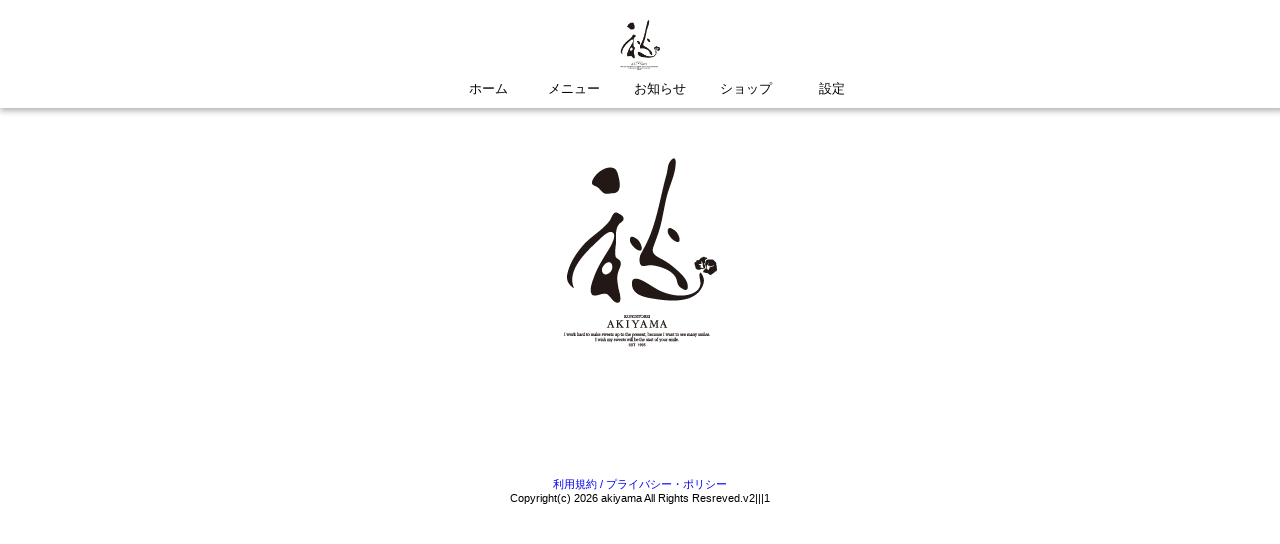

--- FILE ---
content_type: text/html
request_url: https://p-sps.jp/secure/members/index.cgi?code=akiyama
body_size: 3764
content:
<html lang="ja"><head><META HTTP-EQUIV="Content-type" CONTENT="text/html; charset=Shift_JIS">
<title>コンディトライアキヤマ MEMBERS</title>
<meta http-equiv="content-style-type" content="text/css">
<script src="https://ajaxzip3.github.io/ajaxzip3.js" charset="UTF-8"></script>
<link rel="stylesheet" href="base.css" type="text/css">
<script type="text/javascript" src="lib/jquery.min.js"></script>
<script src="https://ajax.googleapis.com/ajax/libs/jquery/1.11.2/jquery.min.js"></script>
<script type="text/javascript" src="https://ajax.googleapis.com/ajax/libs/jquery/1.7.2/jquery.min.js"></script>
<script type="text/javascript" src="lib/jquery.peekme.js"></script>
	<script type="text/javascript"> 
	$(function() {
	    $('#topviewwaku').peekMe('div');
	});
	</script>
<link rel="stylesheet" href="main.css" type="text/css">
<link rel="stylesheet" href="cgimain/home/main.css" type="text/css">
<script language="JavaScript" src="main.js" charset="Shift_JIS"></script>
<script language="JavaScript" src="common/formin.js" charset="Shift_JIS"></script>
<script language="JavaScript" src="cgimain/home/main.js?" charset="Shift_JIS"></script>
<script language="JavaScript" src="load.js" charset="Shift_JIS"></script>
</head>
<body>
<noscript><div class=chui>※当システムはJavaScriptを利用しています。JavaScriptが有効でないブラウザでの使用の場合、機能を正しくお使いいただけません。</div></noscript>
<SCRIPT>history.forward();</SCRIPT>
<a name="top" id=top></a>
<div id=mainmenu>
<img src="../../shopdata/akiyama/img/logo.png" class=l_tate>
<ul id=mainmenuwaku style="display:;">
<li title="ホーム" onClick="changemode('home','','','')">ホーム</li>
<li title="メニュー" onClick="changemode('items','','','')">メニュー</li>
<li title="お知らせ" onClick="changemode('info','','','')">お知らせ</li>
<li title="ショップ" onClick="changemode('shop','','','')">ショップ</li>
<li title="設定" onClick="nginfo()">設定</li>
</ul>
</div>
<form name=modechange id=modechange action="index.cgi" method=post enctype="multipart/form-data">
<input type=hidden name=code id=code value="akiyama">
<input type=hidden name=inmode id=inmode value="">
<input type=hidden name=vmode id=vmode value="">
<input type=hidden name=members_loginid id=members_loginid>
<input type=hidden name=device_id id=device_id value="">
<input type=hidden name=mode id=mode value="home">
<input type=hidden name=submode id=submode value="">
<input type=hidden name=subflag id=subflag value="">
<input type=hidden name=thirdflag id=thirdflag>
<input type=hidden name=inmon id=inmon value="202601">
<input type=hidden name=storenum id=storenum value="1">
<input type=hidden name=logmode id=logmode value="">
<input type=hidden name=membercode id=membercode value="">
<input type=hidden name=viewflag id=viewflag>
<input type=hidden name=viewflag2 id=viewflag2>
<input type=hidden name=viewflag3 id=viewflag3>
<input type=hidden name=topprview id=topprview value="">
<input type=hidden name=basenum value="">
<input type=hidden name=tentomode id=tentomode value="">
</form>
<div id=topmain><img src="../../shopdata/akiyama/img/logo.png"></div>
<input type=hidden id=toppron value="">
<div id=copy>
<a href="javaScript:changemode('pp','','')">利用規約 / プライバシー・ポリシー</a><br>
Copyright(c) 2026 akiyama All Rights Resreved.v2|||1
</div>
<div id=fadeLayer style="visibility:hidden;"></div>
<div id=backbase style="display:none;"></div>
<div id=alertwaku style="display:none;">
<div class=rightin><a href="javaScript:configend()">X</a></div>
<div id=alertcom></div>
</div>
<input type=hidden id=membersapptypenum value="1">
<input type=hidden id=topimagelink value="1">
<input type=hidden id=kitai value="">
<input type=hidden id=apples value="">
<input type=hidden id=newupcode value="on">
<input type=hidden id=pspsview value="end">
</body>
</html>


--- FILE ---
content_type: text/css
request_url: https://p-sps.jp/secure/members/base.css
body_size: 3139
content:
body{
  padding : 0px;
  margin : 0px;
  height : auto;
  right : auto;
  left : auto;
	text-align:center;
	word-break : break-all;
	word-wrap: break-word;
	position:relative;
	font-family:'ヒラギノ角ゴ Pro W3','Hiragino Kaku Gothic Pro','メイリオ',Meiryo,'ＭＳ Ｐゴシック',sans-serif;
}

table{
  padding : 0px;
  margin : 0px;
  border-width : 0px;
  border-collapse : collapse;
  font-size : 11px;
  border-width : 0px;
}
td{
  vertical-align : top;
  padding : 0px;
  margin : 0px;
  border-width : 0px;
  border-collapse : collapse;
}
a{
	text-decoration : none;
}
 


ul{
	list-style-type : none;
}

li{
}


form{
	margin : 0px;
	padding : 0px;
}








img{
	border : none;
}

.centerin{
	text-align : center;
}

.rightin{
	text-align : right;
}

.leftin{
	text-align : left;
}


.rightlink{
	text-align : right;
	float : right;
}




.chui{
	color : #cc0000;
}

.chuiwaku{
	width : 80%;
	text-align : center;
	padding : 20px;
	margin : 0px auto 0px auto;
	border : 1px solid #9a3131;
	color : #9a3131;
	line-height : 20px;
}

.chuitxt{
	color : #cc0000;
	font-size : 12px;
	line-height : 18px;
	text-align : left;
}

.chuiinfo{
	color : #cc0000;
	font-size : 11px;
	line-height : 18px;
	margin-top : 8px;
}


.minicom{
	font-size : 9px;
	text-align : right;
}



hr{
	height : 1px;
	border-top : none;
	border-bottom : 1px solid #a9a9a9;
}


#sendview{
	padding-top : 50px;
	text-align : center;
}




.intxt0{
	ime-mode : inactive;
	color : #a9a9a9;
}

.intxt1{
	ime-mode : active;
}


.intxt2{
	ime-mode : inactive;
}

.intxt3{
	ime-mode : inactive;
	text-align : right;
}


.col{
	background-color : #f8f4e6;
}

.col_r{
	background-color : #7f0000;
	color : #ffffff;
}

.col_w{
	background-color : #ffffff;
}

.col_p{
	background-color : #ffdab9;
}

.col_y{
	background-color : #fffde3;
}

.col_g{
	background-color : #dfdfdf;
}

.col_b{
	background-color : #000000;
	color : #ffffff;
}




#backbase{
	width : 100%;
	background-color : #000000;
	position : absolute;
	text-align : center;
	padding-top : 30px;
	margin : 0px;
	top : 0px;
	left : 0px;
	z-index : 100000;
	filter : alpha(opacity=70);
	-moz-opacity : 0.7;
	opacity : 0.70;
}

#alertwaku{
	width : 80%;
	background-color : #fff;
	position : fixed;
	text-align : left;
	padding : 20px;
	margin : 0px;
	top : 50px;
	left : 5%;
	border-radius : 10px;
	box-shadow: 3px 2px 8px 0px rgba(0,0,0,0.2);
	z-index : 101000;
}



#fadeLayer{
  position:absolute;
  top:0px;
  left:0px;

  width:100%;
  height:100%;

  background-color:#000000;
  opacity:0.5;
  visibility:hidden;
  z-index:9999;
}

.fadeLayer{
	position:absolute;
	top:0px;
	left:0px;
	width:100%;
	height:100%;
	padding : 0px;
	margin : 0px;
	background-color:#000000;
	opacity:0.5;
	z-index:9999;
}



.text-line {
	display: flex;
	align-items: center;
}

.text-line:before,
.text-line:after {
  content: "";
  flex-grow: 1;
  height: 1px; /* 線の太さ */
  background: #a9a9a9; /* 線の色 */
  margin:0 2em; /* 文字と線の余白 */
}


--- FILE ---
content_type: text/css
request_url: https://p-sps.jp/secure/members/main.css
body_size: 6267
content:

  /*花園明朝*/
@font-face {
	font-family: 'HanaMinA';
	src: url('../../psps/common/fonts/webfont/HanaMinA.ttf') format('truetype');
}

  /*はんなり明朝*/
@font-face {
	font-family: 'HannariMincho';
	src: url('../../psps/common/fonts/webfont/HannariMincho.otf') format('opentype');
}

  /*アプリ明朝*/
@font-face {
	font-family: 'apkmin';
	src: url('../../psps/common/fonts/webfont/apkmin.otf') format('opentype');
}

  /*源様明朝*/
@font-face {
	font-family: 'GenYoMR';
	src: url('../../psps/common/fonts/webfont/GenYoMR.ttf') format('truetype');
}




body{
	font-size : 14px;
}


input[type=text],input[type=email],input[type=tel],input[type=password]{
	font-size : 14px;
	padding : 4px;
	height : 40px;
	margin : auto auto 10px auto;
	font-family : 'Hiragino Kaku Gothic ProN','メイリオ';
	border : 1px solid #a9a9a9;
}

input[type=radio]{
	position : relative;
	width : 20px;
	height : 20px;
	margin : auto auto 10px auto;
	border : 1px solid #808080;
	float : left;
}

input[type=checkbox]{
	position : relative;
	width : 20px;
	height : 20px;
	margin : auto auto 10px auto;
	border : 1px solid #808080;
	float : left;
}

input[type=button]{
	font-family : 'Hiragino Kaku Gothic ProN','メイリオ';
	cursor : pointer;
	margin : auto auto 10px auto;
	border : 1px solid #808080;
	border-radius : 5px;
	background : linear-gradient(#ffffff,#cccccc);
	height : 40px;
	text-align : center;
}

input[type=button]:hover{
	background : linear-gradient(#cccccc,#ffffff);
}

textarea{
	font-size : 14px;
	line-height : 18px;
	padding : 2px;
	margin : auto auto 10px auto;
	font-family : 'Hiragino Kaku Gothic ProN','メイリオ';
	border : 1px solid #a9a9a9;
}


select::-ms-expand {
    display: none;
}


select{
	-webkit-appearance: none;
	-moz-appearance: none;
	appearance: none;
	font-size : 14px;
	height : 40px;
	margin : auto auto 10px auto;
	padding : 2px 26px 2px 10px;
	font-family : 'Hiragino Kaku Gothic ProN','メイリオ';
	border : 1px solid #a9a9a9;
	background-image: url(img/bt_d0.png);
	background-repeat: no-repeat;
	background-size: 12px 10px;
	background-position: right 10px center;
	background-color : #ffffff;
	border-radius : 5px;
}






h1{
}

h2{
	font-size : 22px;
	font-weight : normal;
	padding : 0px;
	margin : 30px 0px 24px 0px;
	text-align : center;
}

h3{
	font-size : 18px;
	font-weight : normal;
	padding : 0px;
	margin : 40px 0px 20px 0px;
	text-align : center;
}

h4{
	font-size : 16px;
	font-weight : normal;
	padding : 0px;
	margin : 20px 0px 10px 0px;
	text-align : left;
}

h5{
	font-size : 16px;
	font-weight : normal;
	padding : 0px;
	margin : 20px 0px 10px 0px;
}

h6{
	font-size : 16px;
	font-weight : normal;
	padding : 0px;
	margin : 10px 0px 10px 0px;
}



.btlll{
	width : 400px;
}


.btll{
	width : 400px;
}

.btl{
	width : 300px;
}

.btm{
	width : 200px;
}

.bts{
	width : 100px;
}

.bts2{
	width : 140px;
}

.bts3{
	width : 70px;
}


.btss{
	width : 70px;
}


.fcom{
	margin-left : 20px;
}

.f_ll{
	width : 100%;
}

.f_l{
	width : 100%;
}

.f_m{
	width : 320px;
}

.f_s{
	width : 200px;
}

.f_ss{
	width : 120px;
}

.f_sss{
	width : 60px;
}





#mainmenu{
	width : 100%;
	padding : 0;
	display : table;
	box-shadow: 2px 1px 6px 2px rgba(0,0,0,0.3);
}


.l_yoko{
	height : 26px;
	margin : 20px 0px 20px 0px;
}

.l_tate{
	height : 50px;
	margin : 20px 0px 10px 0px;
}


#mainmenu ul{
	text-align : center;
	height : 18px;
	margin : 0px auto 10px auto;
}

#mainmenu li{
	font-size : 13px;
	color : #000000;
	width : 6.6%;
	padding : 15px auto 10px auto;
	cursor : pointer;
	white-space: nowrap;
	display: inline-block;
}

#mainmenu li:hover{
	color : #a9a9a9;
}




#copy{
	font-size : 11px;
	margin-top : 80px;
}



#topprwaku{
	width : 100%;
	position:absolute;
	top : 15px;
	z-index: 199999;
}

#topprbt{
	position:absolute;
	top : -10;
	right : 20;
}

#topprimage{
	width : 90%;
	-webkit-box-shadow: 0px 0px 9px 6px rgba(0,0,0,0.3);
	-moz-box-shadow: 0px 0px 9px 6px rgba(0,0,0,0.3);
	box-shadow: 0px 0px 9px 6px rgba(0,0,0,0.3);
	margin-bottom : 10px;
}



.main{
	width : 84%;
	margin : 0px auto 20px auto;
	text-align: justify;
	position:relative;
	text-align : center;
}


.listdl dt{
	width : 100px;
	margin-bottom : 30px;
	text-align : left;
}

.listdl dd{
	margin-left : 100px;
	margin-top : -49px;
	margin-bottom : 12px;
	text-align : left;
}




.favook,.favono{
	position : absolute;
	left : -0;
	top : -20;
	cursor : pointer;
	z-index:9999;
}

.favooki,.favonoi{
	position : absolute;
	left : -0;
	top : -20;
	z-index:9999;
	width : 98px;
}

.favookyc,.favonoyc{
	position : absolute;
	left : -0;
	top : -20;
	z-index:9999;
	width : 98px;
}


.favono,.favonoi,.favonoyc{
	filter : invert(80%);
}

.favono:hover,.favonoi:hover,.favonoyc:hover{
	filter : invert(0%);
}




.backbtwaku{
	display : table;
	width : 100%;
}

.backbt{
	width : 150px;
	padding : 12px;
	margin-top : 20px;
	margin-left : auto;
	margin-right : auto;
	font-size : 17px;
	cursor : pointer;
	color : #ffffff;
	border : 1px solid #ffffff;
	background-color : transparent;
	border-radius : 3px;
	box-shadow: 5px 5px 6px 2px rgba(0,0,0,0.5);
	text-align : center;
}

.backbt:hover{
	color : #000000;
	background-color : #ffffff;
}


.textview{
	line-height : 22px;
	text-align : left;
}

.textview2{
	width : 800px;
	margin : auto;
	line-height : 22px;
	text-align : left;
}







#ppwaku{
	width : 500px;
	height : 200px;
	text-align : left;
	padding : 10px;
	margin : 20px auto 20px auto;
	border : 1px solid #a9a9a9;
	overflow-y : scroll;
	font-size : 12px;
}

#ppcheckwaku{
	width : 500px;
	text-align : left;
	margin : 20px auto 20px auto;
}

#btcheck{
	margin-right : 5px;
}



#illustkakuninwaku{
	width : 60%;
	position:absolute;
	top : 50px;
	left : 20%;
	z-index: 199999;
	background-color : #ffffff;
	padding : 20px;
	-webkit-box-shadow: 0px 0px 9px 6px rgba(0,0,0,0.3);
	-moz-box-shadow: 0px 0px 9px 6px rgba(0,0,0,0.3);
	box-shadow: 0px 0px 9px 6px rgba(0,0,0,0.3);
}



--- FILE ---
content_type: text/css
request_url: https://p-sps.jp/secure/members/cgimain/home/main.css
body_size: 2075
content:

#topmain img{
	margin-top : 50px;
	margin-bottom : 50px;
}


#topview{
	width : 100%;
	margin : 20px auto 20px auto;
	position : relative;
}



/* topimagelink 1*/

.topimgwaku,.peekme{
	width : 720px;
	height : 404px;
	padding : 0px;
	margin-left : auto;
	margin-right : auto;
	text-align : left;
	overflow : hidden;
	border : 0px;
}

.topimgwaku p,.peekme p{
	width : 720px;
	height : 404px;
	margin : 0px;
	padding : 0px;
	position : relative;
	overflow : hidden;
	border : none;
}

.topimgwaku img,.peekme img{
	position : absolute;
	margin : 0px;
	border : none;
	cursor : pointer;
}




/* topimagelink 2 */

#slide-container{
	top: 0;
	left: 0;
	position: relative;
	overflow: hidden;
	width : 720px;
	height : 404px;
	margin-left : auto;
	margin-right : auto;
	text-align : left;
}

#slide-container .item{
	position: absolute;
	display: none;
	width : 720px;
	height : 404px;
	overflow: hidden;
}

#slide-container .item a{
	text-decoration:none;
}

#slide-container .item p{
	width : 720px;
	height : 404px;
	margin : 0px;
	padding : 0px;
	position : relative;
	overflow : hidden;
	border : none;
}


#slide-container .background{
	width : 720px;
	position: absolute;
}

#slide-container .foreground{
	display: none;
}

#slide-container .foreground .element {
	display: none;
}

#slide-container .pager{
	padding : 0px;
	margin : 0px;
	position:absolute;
	z-index:9999;
	list-style-type : none;
	top : 172px;
}

#slide-container .prev{
	position:absolute;
	left : 10;
}

#slide-container .next{
	position:absolute;
	left : 680;
}



#topprwaku{
	width : 40%;
	left : 30%;
}



/* コンセプト */
#conceptimgwaku{
	width : 630px;
	height : 200px;
	text-align : center;
	margin-left : auto;
	margin-right : auto;
	margin-top : 20px;
}

#conceptimgwaku div{
	width : 190px;
	height : 190px;
	padding : 0px;
	margin : 0px 20px 10px 0px;
	position : relative;
	overflow : hidden;
	float : left;
}


#conceptimgwaku img{
	position : absolute;
	margin : 0px;
	border : none;
	cursor : pointer;
}




--- FILE ---
content_type: application/javascript
request_url: https://p-sps.jp/secure/members/main.js
body_size: 3307
content:
<!--


// 汎用
function info(txt){
	alert(txt);
}


function dison(Obj){
	if(document.getElementById(Obj).style.display == ""){
		document.getElementById(Obj).style.display="none";
	}else{
		document.getElementById(Obj).style.display="";
	}
}

function disof(Obj){
	document.getElementById(Obj).style.display="none";
}

function disop(Obj){
	document.getElementById(Obj).style.display="";
}

function idopen(Id){
	SetId = "#"+Id;
	$(SetId).slideToggle('slow');
}

function idopenh(Id){
	SetId = "#"+Id;
	$(SetId).slideToggle('high');
}






// topup
function topup(){
	$("html,body").animate({scrollTop:$('#top').offset().top});
}



// オープン時に指定位置まで下げる
function openmove(Id){
	SetId = "#"+Id;
	$("html,body").animate({scrollTop:$(SetId).offset().top});
}




// link
function weblink_a(Lik){
	Device.externalLink(Lik);
}

function weblink_i(Lik){
	window.webkit.messageHandlers.callbackExternalLink.postMessage(Lik);		
}







function changemode(Mod,sMod,sFlg){
	document.getElementById('mode').value = Mod;
	document.getElementById('submode').value = sMod;
	document.getElementById('subflag').value = sFlg;
	document.modechange.submit();
}

function changemodeth(Mod,sMod,sFlg,thFlg){
	document.getElementById('mode').value = Mod;
	document.getElementById('submode').value = sMod;
	document.getElementById('subflag').value = sFlg;
	document.getElementById('thirdflag').value = thFlg;
	document.modechange.submit();
}



function changemode_sel(Obj,Mod){
	n = document.getElementById(Obj).selectedIndex;
	sMod = document.getElementById(Obj).options[n].value;

	changemode(Mod,sMod,'');
}


function changemode_sf_sel(Obj,Mod,sMod){
	n = document.getElementById(Obj).selectedIndex;
	sFlg = document.getElementById(Obj).options[n].value;

	changemode(Mod,sMod,sFlg);
}


function nginfo(){
	var Com ="ログインしてご利用ください。";
	if(document.getElementById('inmode').value =="ap"){
		document.getElementById("alertcom").innerHTML = Com;
		configgo();
	}else{
		alert(Com);
	}
}



function backbaseopen(){
	ImaH = document.body.offsetHeight;
	document.getElementById('backbase').style.height = ImaH;
	fadeIn(document.querySelector('#backbase'), 1000);
}

function fadeIn(node, duration) {
  // display: noneでないときは何もしない
  if (getComputedStyle(node).display !== 'none') return;
  
  // style属性にdisplay: noneが設定されていたとき
  if (node.style.display === 'none') {
    node.style.display = '';
  } else {
    node.style.display = 'block';
  }
  node.style.opacity = 0;

  var start = performance.now();
  
  requestAnimationFrame(function tick(timestamp) {
    // イージング計算式（linear）
    var easing = (timestamp - start) / duration;

    // opacityが1を超えないように
    node.style.opacity = Math.min(easing, 1);

    // opacityが1より小さいとき
    if (easing < 1) {
      requestAnimationFrame(tick);
    } else {
      node.style.opacity = '';
    }
  });
}



function configgo(){
	topup();
	backbaseopen();
	idopen('alertwaku');
}

function configend(){
	disof('backbase');
	disof('alertwaku');
}



function configgoi(){
	topup();
	backbaseopen();
	idopen('illustkakuninwaku');
}

function configendi(){
	disof('backbase');
	disof('illustkakuninwaku');
}



// -->


--- FILE ---
content_type: application/javascript
request_url: https://p-sps.jp/secure/members/load.js
body_size: 3141
content:
<!--

window.addEventListener('message', changesubmit, false);

function changesubmit(){

	if (event.origin != "https://in-works.sakura.ne.jp") {
		return;
        }

	var fname = event.data;
	document.getElementById('tempimg').value = fname;
	document.getElementById('goCheck').value = "illustsenddd";
	document.subform.submit();
}




function openstart(){


}


function loginido(){

	theIData   = "";
	theIName   = "members_loginok=";
	theICookie = document.cookie+";";
	start = theICookie.indexOf(theIName);
	if (start != -1){
		end = theICookie.indexOf(";",start);
		theIData = unescape(theICookie.substring(start+theIName.length,end));
	}
	vVal = theIData;

	if(vVal != ""){
		changemode('home','','');
	}

	setTimeout("loginido()",1000);
}



//vmodeのみ商品表示画像サイズ調整
function imgsizeget(){
	scW = window.innerWidth;
	var selW = scW - 50;

	document.getElementById('it_imgmainwaku').style.width = selW;
	document.getElementById('it_imgmainwaku').style.height = selW;
	document.getElementById('it_maini').style.width = selW;
	document.getElementById('it_maini').style.height = selW;

	var minVal = selW / 375;
	document.getElementById('minival').value = minVal;

	imaW = parseInt(document.getElementById('imgw').value) * minVal;
	imaT = parseInt(document.getElementById('imgt').value) * minVal;
	imaL = parseInt(document.getElementById('imgl').value) * minVal;

	document.getElementById('it_mainimg').style.width = imaW;
	document.getElementById('it_mainimg').style.top = imaT;
	document.getElementById('it_mainimg').style.left = imaL;

}


function listsizeget(){
	scW = window.innerWidth;
	var liW = (scW - 70) / 2;
	var liH = liW * 2;

	document.getElementById('listheader').style.width = liW;
	document.getElementById('listheader').style.height = liW - 10;

	var minVal = liW / 375;
	document.getElementById('minival').value = minVal;

	var iCnt = document.getElementById('imgcnt').value;

	mTP = 0;
	if(iCnt > 0){
		for(l=0;l < iCnt; l++) {
			if(l > 0){
				mTP = l * liW + (10 * l);
			}
			mCnt = document.getElementById('mcnt'+l).value;

			document.getElementsByClassName('ili')[l].style.width = liW;
			document.getElementsByClassName('ili')[l].style.height = liH;
			document.getElementsByClassName('ili')[l].style.top = mTP;
			if(mCnt == 0){
				document.getElementsByClassName('ili')[l].style.left = '52%';
			}else{
				document.getElementsByClassName('ili')[l].style.right = '52%';
			}
			document.getElementsByClassName('ilip')[l].style.width = liW;
			document.getElementsByClassName('ilip')[l].style.height = liW;

			imaW = parseInt(document.getElementById('imgw'+l).value) * minVal;
			imaT = parseInt(document.getElementById('imgt'+l).value) * minVal;
			imaL = parseInt(document.getElementById('imgl'+l).value) * minVal;

			document.getElementById('ilimg'+l).style.width = imaW;
			document.getElementById('ilimg'+l).style.top = imaT;
			document.getElementById('ilimg'+l).style.left = imaL;
		}
	}

//	var olH = iCnt / 2 * liH + (liH * 1.5) + liH;
	var olH = iCnt * (liW + 10) + liW + 10;
	document.getElementById('orderlistimg').style.height = olH;

}


// -->


--- FILE ---
content_type: application/javascript
request_url: https://p-sps.jp/secure/members/common/formin.js
body_size: 5232
content:
<!--


document.onkeypress = enter;
function enter(){
	var value = document.activeElement;
	if(value.tagName != "TEXTAREA"){
		if( window.event.keyCode == 13 ){
			return false;
		}
	}
}


// FORM系

function send(str){
	document.getElementById('goCheck').value = str;
	document.mainform.submit();
}


function send_one(str){
	if(document.getElementById('goCheck').value == ""){
		document.getElementById('goCheck').value = str;
		document.mainform.submit();
	}
}

function aratsend(TXT){
	if(window.confirm(TXT)){
		document.mainform.submit();
	}
}

function editsend(str){
	document.getElementById('goCheck').value = "edit";
	document.getElementById('editnum').value = str;
	document.mainform.submit();
}

function delsend(str){
	if(document.getElementById('kitai').value == "i"){
		document.getElementById('delnum').value = str;
		document.mainform.submit();
	}else{
		DelCom ="削除";
		if(window.confirm('選択したデータを'+DelCom+'します。\nよろしいですか？')){
			document.getElementById('delnum').value = str;
			document.mainform.submit();
		}
	}
}

function searchsend(){
	document.getElementById('searchflag').value = "on";
	document.searchform.submit();
}


//ダミーテキストクリア
function textclear(Obj,ostr){
	document.getElementById(Obj).value = "";
	document.getElementById(Obj).className = "intxt1"+ostr;
}

function textclear2(Obj,ostr){
	document.getElementById(Obj).value = "";
	document.getElementById(Obj).className = "intxt3"+ostr;
}






// bt有効
function btok(Bt,str){
	if(document.getElementById('btcheck'+str).checked == true){
		document.getElementById(Bt).disabled = false;
	}else{
		document.getElementById(Bt).disabled = true;
	}
}








function openstart(){

	imaMod = document.getElementById('mode').value;
	vMod = document.getElementById('vmode').value;

	loadDataSet("favo_list",'');

	if(vMod == "mob" && imaMod == "home"){
		wW = document.body.clientWidth;
		if(document.getElementById('membersapptypenum').value =="2"){
			if(document.getElementById('topimagelink').value =="2"){
				kakudai = wW / 420;
				document.getElementById('slide-container').style.zoom = kakudai;
				loadDataSet("ad_view",'');
				if(vVal =="no"){
					setTimeout("idopen('topmain')", 1500);
					setTimeout("idopen('slide-container')", 1500);
				}
			}
		}
	}else if(vMod == "mob" && (imaMod =="items" || imaMod =="yoyaku" || imaMod =="cart")){
		wW = document.body.clientWidth;
		if(wW > 360){
			kakudai = (wW - 60) / 300;
			document.getElementById('it_imgmainwaku').style.zoom = kakudai;
		}
	}

	if(imaMod =="home"){
		PRopen();
	}

}



//ログイン移動
function loginido(){

	theIData   = "";
	theIName   = "members_loginok=";
	theICookie = document.cookie+";";
	start = theICookie.indexOf(theIName);
	if (start != -1){
		end = theICookie.indexOf(";",start);
		theIData = unescape(theICookie.substring(start+theIName.length,end));
	}
	if(theIData != ""){
		set_cook_nolink("members_loginok",'');
		document.getElementById('mode').value = "home";
		document.mainform.submit();
	}

    setTimeout("loginido()",100);

}





function loadDataSet(cName,cNum){

	theIData   = "";
	theIName   = cName+"=";
	theICookie = document.cookie+";";
	start = theICookie.indexOf(theIName);
	if (start != -1){
		end = theICookie.indexOf(";",start);
		theIData = unescape(theICookie.substring(start+theIName.length,end));
	}
	vVal = theIData;

	if(cNum == ""){
		document.getElementById('viewflag').value = vVal;
		if(imaMod !="home"){
			document.getElementById('m_viewflag').value = vVal;
		}
	}else{
		document.getElementById('viewflag2').value = vVal;
		if(imaMod !="home"){
			document.getElementById('m_viewflag2').value = vVal;
		}
	}

}

//cookie_set

function favoset(Num){
	imaMod = document.getElementById('mode').value;
	if(imaMod == "yoyaku" || imaMod == "cart"){
		clas ="favookyc";
		imaMod ="items";
	}else{
		if(imaMod == "items"){
			clas ="favooki";
		}else{
			clas ="favook";
		}
	}
	setVal = document.getElementById('m_viewflag').value;
	setVal += imaMod +'_'+ Num +'<>';
	setName = "favo_list"
	set_cook_nolink(setName,setVal);
	alert('お気に入りに登録しました。');
	document.getElementById('viewflag').value = setVal;
	document.getElementById('m_viewflag').value = setVal;
	document.getElementById('favoimg'+Num).className = clas;
}



function set_cook_nolink(Nam,Val){
	theIName  = Nam;
	theIValue = Val;
	theDay   = 30;
	setDay = new Date();
	setDay.setTime(setDay.getTime()+(theDay*1000*60*60*24));
	expDay = setDay.toGMTString();
	document.cookie = theIName + "="+escape(theIValue)+";expires="+expDay;
}





function PRopen(){
	if(document.getElementById('toppron').value =="on" && document.getElementById('topprview').value !="on"){
		setTimeout(function(){
			document.getElementById('fadeLayer').style.visibility ="visible";
			idopen('topprwaku');
		},500);
	}
}


function topprwakuoff(){
	document.getElementById('topprwaku').style.display="none";
	document.getElementById('fadeLayer').style.visibility ="hidden";
	document.getElementById('topprview').value="on";
	document.getElementById('m_topprview').value="on";
}






// -->


--- FILE ---
content_type: application/javascript
request_url: https://p-sps.jp/secure/members/cgimain/home/main.js?
body_size: 990
content:
<!--

function openhome2(){

	var iCnt = document.getElementById('imgcnt').value;

	if(iCnt > 0){

		scW = window.innerWidth;
		scH = window.innerHeight;

		var newH = parseInt(scW / 0.583);

		if(document.getElementById("slide-container") != null){
			document.getElementById('slide-container').style.width = scW;
			document.getElementById('slide-container').style.height = newH;
		}
		if(document.getElementById("main-gallery") != null){
			document.getElementById('main-gallery').style.width = scW;
			document.getElementById('main-gallery').style.height = newH;
		}

		for(l=0;l < iCnt; l++) {
			document.getElementById('item'+l).style.width = scW;
			document.getElementById('item'+l).style.height = newH;
			document.getElementById('itemp'+l).style.width = scW;
			document.getElementById('itemp'+l).style.height = newH;
		}


	}

}


function adview(str){
	if(str =="close"){
		set_cook_nolink('ad_view','no');
	}else{
		set_cook_nolink('ad_view','');
	}
	idopen('topmain');
	idopen('slide-container');
}




// -->


--- FILE ---
content_type: application/javascript
request_url: https://p-sps.jp/secure/members/lib/jquery.peekme.js
body_size: 1085
content:
(function($){
  $.fn.peekMe = function(selector, options) {
    var defaults = {
      'loop': -1,
      'tagName': 'div',
      'className': 'peekme',
      'interval': 8000,
      'fade': 'slow'
    };
    
    var setting = $.extend(defaults, options);

    this.each(function() {
      var parent = $(this);
      var place = $(document.createElement(setting['tagName'])
                      ).addClass(setting['className']).hide();
      
      parent.before(place);
      
      var found = parent.find(selector) || [];
      var count = 0;
      var contents = $.map(found, function(c) {
        return $(c).contents();
      });
      
      parent.remove();
      
      var fade = setting['fade'];
      var loop = setting['loop'];
      var max = (loop < 0) ? Infinity : found.length * loop;
      
      var next = function() {
        place.fadeOut(fade, function() {
          place.empty();
          place.append(contents[count % found.length]).fadeIn(fade);
          count++;
          if (count < max) {
            setTimeout(next, setting['interval']);
          }
        });
      };
      next();
    });
    
    return this;
  };
})(jQuery);
